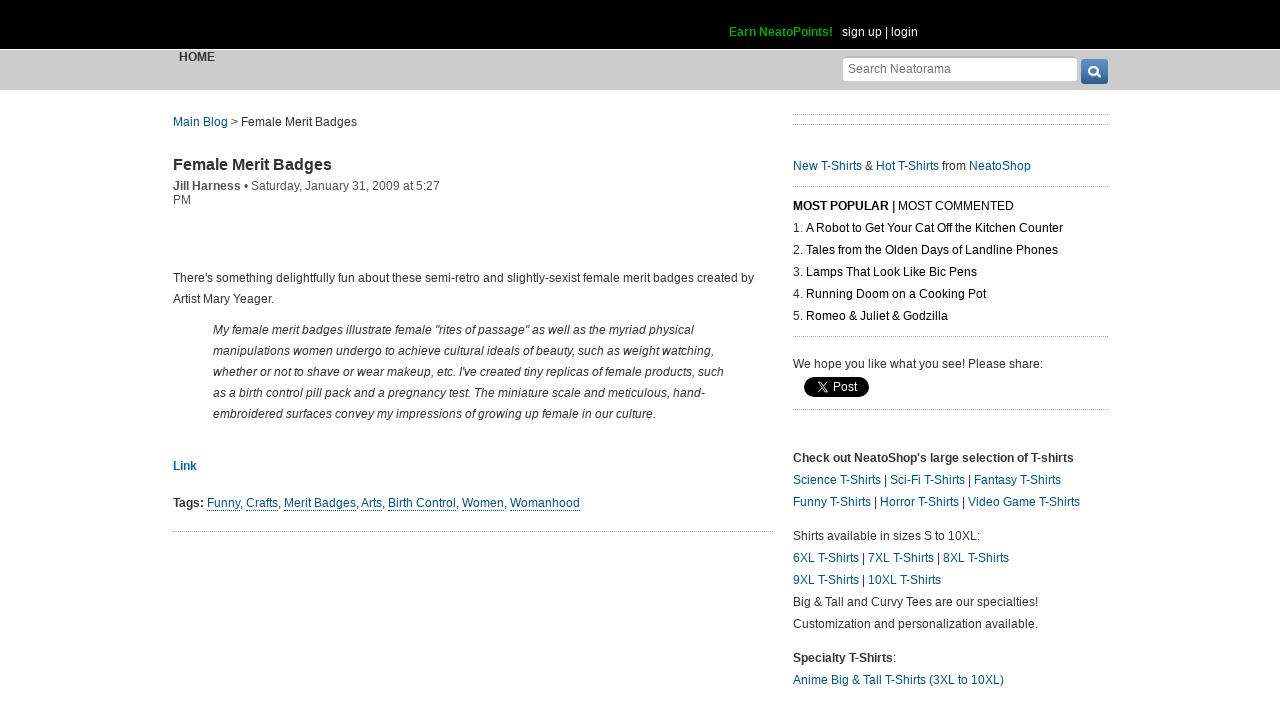

--- FILE ---
content_type: text/html; charset=UTF-8
request_url: https://www.neatorama.com/api/nonce/
body_size: 205
content:
{"time":1768999873,"hash":"eb302d00fcc1c2c7321c352ce9a180fd"}

--- FILE ---
content_type: text/html; charset=UTF-8
request_url: https://www.neatorama.com/comment/listing/
body_size: 3899
content:
"<article id=\"comment-204740\" data-type=\"post-22692\" data-parent=\"204740\" class=\"comment-single comment-by-6612 parent comm-parent-204740\" data-status=\"published\">\n  <div id=\"commentself-204740\" class=\"comment-self commentself-by-6612\">\n          \n      <span class=\"comm-tools\">\n                  \n                        <\/span>\n    \n    <footer>\n      <span class=\"byline\">\n                \n        <span class=\"author\">\n                    <span id=\"commname-204740\" class=\"name\"><a href=\"https:\/\/www.neatorama.com\/whois\/6612\/\" rel=\"author\" itemprop=\"author\" class=\"userlink author-name\" title=\"Profile for Gauldar - Member Since Aug 4th, 2012\">Gauldar<\/a><\/span>\n\n          \n                  <\/span>\n\n        <span> &bull; <\/span>\n\n                  <a href=\"https:\/\/www.neatorama.com\/2009\/01\/31\/female-merrit-badges\/#comment-204740\" rel=\"nofollow\" title=\"Permanent link to this comment\" class=\"comm-date\">\n            \n          <time datetime=\"2009-01-31T18:02:43-0800\" pubdate>31Jan09 6:02pm<\/time>\n                  <\/a>\n        \n        <span> &bull; <\/span>\n\n        <span class=\"comm-likes\">\n                                <a href=\"#\" rel=\"nofollow\" class=\"comm-like icon-outer\" id=\"commlike-204740\" title=\"Like this comment\">\n              <span class=\"comm-liketext\">0<\/span>&nbsp;<span class=\"heart\"><\/span>\n            <\/a>\n                  <\/span>\n\n              <\/span>\n      \n          <\/footer>\n\n    <div class=\"comm-content\">\n      \n      <div class=\"comm-body\">the ones circled in red are the combat ones right?  I've always admired women proficient in killing with an egg beater.<\/div>\n\n      <div class=\"comm-hidabuse\">\n        <em>Abusive comment hidden.<\/em>\n        <a href=\"#\" class=\"comm-showabuse\" id=\"commshowabuse-204740\">(Show it anyway.)<\/a>\n      <\/div>\n    <\/div>\n\n      <\/div> \n\n  \n  <\/article>\n<article id=\"comment-204741\" data-type=\"post-22692\" data-parent=\"204741\" class=\"comment-single comment-by-9775 parent comm-parent-204741\" data-status=\"published\">\n  <div id=\"commentself-204741\" class=\"comment-self commentself-by-9775\">\n          \n      <span class=\"comm-tools\">\n                  \n                        <\/span>\n    \n    <footer>\n      <span class=\"byline\">\n                \n        <span class=\"author\">\n                    <span id=\"commname-204741\" class=\"name\"><a href=\"https:\/\/www.neatorama.com\/whois\/misscellania\/\" rel=\"author\" itemprop=\"author\" class=\"userlink author-name\" title=\"Profile for Miss Cellania 2 - Member Since Aug 6th, 2012\">Miss Cellania 2<\/a><\/span>\n\n          \n                  <\/span>\n\n        <span> &bull; <\/span>\n\n                  <a href=\"https:\/\/www.neatorama.com\/2009\/01\/31\/female-merrit-badges\/#comment-204741\" rel=\"nofollow\" title=\"Permanent link to this comment\" class=\"comm-date\">\n            \n          <time datetime=\"2009-01-31T18:28:38-0800\" pubdate>31Jan09 6:28pm<\/time>\n                  <\/a>\n        \n        <span> &bull; <\/span>\n\n        <span class=\"comm-likes\">\n                                <a href=\"#\" rel=\"nofollow\" class=\"comm-like icon-outer\" id=\"commlike-204741\" title=\"Like this comment\">\n              <span class=\"comm-liketext\">0<\/span>&nbsp;<span class=\"heart\"><\/span>\n            <\/a>\n                  <\/span>\n\n              <\/span>\n      \n          <\/footer>\n\n    <div class=\"comm-content\">\n      \n      <div class=\"comm-body\">These would look great on my kids' Girl Scout sashes! They don't take merit badges seriously anymore -too easy to earn, compared to when I was a Girl Scout.<\/div>\n\n      <div class=\"comm-hidabuse\">\n        <em>Abusive comment hidden.<\/em>\n        <a href=\"#\" class=\"comm-showabuse\" id=\"commshowabuse-204741\">(Show it anyway.)<\/a>\n      <\/div>\n    <\/div>\n\n      <\/div> \n\n  \n  <\/article>\n<article id=\"comment-204742\" data-type=\"post-22692\" data-parent=\"204742\" class=\"comment-single comment-by-15885 parent comm-parent-204742\" data-status=\"published\">\n  <div id=\"commentself-204742\" class=\"comment-self commentself-by-15885\">\n          \n      <span class=\"comm-tools\">\n                  \n                        <\/span>\n    \n    <footer>\n      <span class=\"byline\">\n                \n        <span class=\"author\">\n                    <span id=\"commname-204742\" class=\"name\"><a href=\"https:\/\/www.neatorama.com\/whois\/15885\/\" rel=\"author\" itemprop=\"author\" class=\"userlink author-name\" title=\"Profile for Zavatone 1 - Member Since Aug 7th, 2012\">Zavatone 1<\/a><\/span>\n\n          \n                  <\/span>\n\n        <span> &bull; <\/span>\n\n                  <a href=\"https:\/\/www.neatorama.com\/2009\/01\/31\/female-merrit-badges\/#comment-204742\" rel=\"nofollow\" title=\"Permanent link to this comment\" class=\"comm-date\">\n            \n          <time datetime=\"2009-01-31T19:20:51-0800\" pubdate>31Jan09 7:20pm<\/time>\n                  <\/a>\n        \n        <span> &bull; <\/span>\n\n        <span class=\"comm-likes\">\n                                <a href=\"#\" rel=\"nofollow\" class=\"comm-like icon-outer\" id=\"commlike-204742\" title=\"Like this comment\">\n              <span class=\"comm-liketext\">0<\/span>&nbsp;<span class=\"heart\"><\/span>\n            <\/a>\n                  <\/span>\n\n              <\/span>\n      \n          <\/footer>\n\n    <div class=\"comm-content\">\n      \n      <div class=\"comm-body\">Merit only has one r.  Not two.  Please spell check before posting.<\/div>\n\n      <div class=\"comm-hidabuse\">\n        <em>Abusive comment hidden.<\/em>\n        <a href=\"#\" class=\"comm-showabuse\" id=\"commshowabuse-204742\">(Show it anyway.)<\/a>\n      <\/div>\n    <\/div>\n\n      <\/div> \n\n  \n  <\/article>\n<article id=\"comment-204743\" data-type=\"post-22692\" data-parent=\"204743\" class=\"comment-single comment-by-6612 parent comm-parent-204743\" data-status=\"published\">\n  <div id=\"commentself-204743\" class=\"comment-self commentself-by-6612\">\n          \n      <span class=\"comm-tools\">\n                  \n                        <\/span>\n    \n    <footer>\n      <span class=\"byline\">\n                \n        <span class=\"author\">\n                    <span id=\"commname-204743\" class=\"name\"><a href=\"https:\/\/www.neatorama.com\/whois\/6612\/\" rel=\"author\" itemprop=\"author\" class=\"userlink author-name\" title=\"Profile for Gauldar - Member Since Aug 4th, 2012\">Gauldar<\/a><\/span>\n\n          \n                  <\/span>\n\n        <span> &bull; <\/span>\n\n                  <a href=\"https:\/\/www.neatorama.com\/2009\/01\/31\/female-merrit-badges\/#comment-204743\" rel=\"nofollow\" title=\"Permanent link to this comment\" class=\"comm-date\">\n            \n          <time datetime=\"2009-01-31T19:23:00-0800\" pubdate>31Jan09 7:23pm<\/time>\n                  <\/a>\n        \n        <span> &bull; <\/span>\n\n        <span class=\"comm-likes\">\n                                <a href=\"#\" rel=\"nofollow\" class=\"comm-like icon-outer\" id=\"commlike-204743\" title=\"Like this comment\">\n              <span class=\"comm-liketext\">0<\/span>&nbsp;<span class=\"heart\"><\/span>\n            <\/a>\n                  <\/span>\n\n              <\/span>\n      \n          <\/footer>\n\n    <div class=\"comm-content\">\n      \n      <div class=\"comm-body\">Makes me think of all those Karate dojos where 12 years are given black belts.  I mean, the parents are shelling out good money so their kid deserves it right?<\/div>\n\n      <div class=\"comm-hidabuse\">\n        <em>Abusive comment hidden.<\/em>\n        <a href=\"#\" class=\"comm-showabuse\" id=\"commshowabuse-204743\">(Show it anyway.)<\/a>\n      <\/div>\n    <\/div>\n\n      <\/div> \n\n  \n  <\/article>\n<article id=\"comment-204744\" data-type=\"post-22692\" data-parent=\"204744\" class=\"comment-single comment-by-6612 parent comm-parent-204744\" data-status=\"published\">\n  <div id=\"commentself-204744\" class=\"comment-self commentself-by-6612\">\n          \n      <span class=\"comm-tools\">\n                  \n                        <\/span>\n    \n    <footer>\n      <span class=\"byline\">\n                \n        <span class=\"author\">\n                    <span id=\"commname-204744\" class=\"name\"><a href=\"https:\/\/www.neatorama.com\/whois\/6612\/\" rel=\"author\" itemprop=\"author\" class=\"userlink author-name\" title=\"Profile for Gauldar - Member Since Aug 4th, 2012\">Gauldar<\/a><\/span>\n\n          \n                  <\/span>\n\n        <span> &bull; <\/span>\n\n                  <a href=\"https:\/\/www.neatorama.com\/2009\/01\/31\/female-merrit-badges\/#comment-204744\" rel=\"nofollow\" title=\"Permanent link to this comment\" class=\"comm-date\">\n            \n          <time datetime=\"2009-01-31T19:33:22-0800\" pubdate>31Jan09 7:33pm<\/time>\n                  <\/a>\n        \n        <span> &bull; <\/span>\n\n        <span class=\"comm-likes\">\n                                <a href=\"#\" rel=\"nofollow\" class=\"comm-like icon-outer\" id=\"commlike-204744\" title=\"Like this comment\">\n              <span class=\"comm-liketext\">0<\/span>&nbsp;<span class=\"heart\"><\/span>\n            <\/a>\n                  <\/span>\n\n              <\/span>\n      \n          <\/footer>\n\n    <div class=\"comm-content\">\n      \n      <div class=\"comm-body\">zav,<br\/><br\/>Seriously, will the internet become a better place once all spelling is corrected in it?  You knew what she was talking about, move along.<\/div>\n\n      <div class=\"comm-hidabuse\">\n        <em>Abusive comment hidden.<\/em>\n        <a href=\"#\" class=\"comm-showabuse\" id=\"commshowabuse-204744\">(Show it anyway.)<\/a>\n      <\/div>\n    <\/div>\n\n      <\/div> \n\n  \n  <\/article>\n<article id=\"comment-204745\" data-type=\"post-22692\" data-parent=\"204745\" class=\"comment-single comment-by-18531 parent comm-parent-204745\" data-status=\"published\">\n  <div id=\"commentself-204745\" class=\"comment-self commentself-by-18531\">\n          \n      <span class=\"comm-tools\">\n                  \n                        <\/span>\n    \n    <footer>\n      <span class=\"byline\">\n                \n        <span class=\"author\">\n                    <span id=\"commname-204745\" class=\"name\"><a href=\"https:\/\/www.neatorama.com\/whois\/18531\/\" rel=\"author\" itemprop=\"author\" class=\"userlink author-name\" title=\"Profile for Shen - Member Since Aug 7th, 2012\">Shen<\/a><\/span>\n\n          \n                  <\/span>\n\n        <span> &bull; <\/span>\n\n                  <a href=\"https:\/\/www.neatorama.com\/2009\/01\/31\/female-merrit-badges\/#comment-204745\" rel=\"nofollow\" title=\"Permanent link to this comment\" class=\"comm-date\">\n            \n          <time datetime=\"2009-01-31T19:48:50-0800\" pubdate>31Jan09 7:48pm<\/time>\n                  <\/a>\n        \n        <span> &bull; <\/span>\n\n        <span class=\"comm-likes\">\n                                <a href=\"#\" rel=\"nofollow\" class=\"comm-like icon-outer\" id=\"commlike-204745\" title=\"Like this comment\">\n              <span class=\"comm-liketext\">0<\/span>&nbsp;<span class=\"heart\"><\/span>\n            <\/a>\n                  <\/span>\n\n              <\/span>\n      \n          <\/footer>\n\n    <div class=\"comm-content\">\n      \n      <div class=\"comm-body\">and this is why i hate other womens<\/div>\n\n      <div class=\"comm-hidabuse\">\n        <em>Abusive comment hidden.<\/em>\n        <a href=\"#\" class=\"comm-showabuse\" id=\"commshowabuse-204745\">(Show it anyway.)<\/a>\n      <\/div>\n    <\/div>\n\n      <\/div> \n\n  \n  <\/article>\n<article id=\"comment-204746\" data-type=\"post-22692\" data-parent=\"204746\" class=\"comment-single comment-by-17720 parent comm-parent-204746\" data-status=\"published\">\n  <div id=\"commentself-204746\" class=\"comment-self commentself-by-17720\">\n          \n      <span class=\"comm-tools\">\n                  \n                        <\/span>\n    \n    <footer>\n      <span class=\"byline\">\n                \n        <span class=\"author\">\n                    <span id=\"commname-204746\" class=\"name\"><a href=\"https:\/\/www.neatorama.com\/whois\/17720\/\" rel=\"author\" itemprop=\"author\" class=\"userlink author-name\" title=\"Profile for Frau - Member Since Aug 7th, 2012\">Frau<\/a><\/span>\n\n          \n                  <\/span>\n\n        <span> &bull; <\/span>\n\n                  <a href=\"https:\/\/www.neatorama.com\/2009\/01\/31\/female-merrit-badges\/#comment-204746\" rel=\"nofollow\" title=\"Permanent link to this comment\" class=\"comm-date\">\n            \n          <time datetime=\"2009-01-31T22:14:19-0800\" pubdate>31Jan09 10:14pm<\/time>\n                  <\/a>\n        \n        <span> &bull; <\/span>\n\n        <span class=\"comm-likes\">\n                                <a href=\"#\" rel=\"nofollow\" class=\"comm-like icon-outer\" id=\"commlike-204746\" title=\"Like this comment\">\n              <span class=\"comm-liketext\">0<\/span>&nbsp;<span class=\"heart\"><\/span>\n            <\/a>\n                  <\/span>\n\n              <\/span>\n      \n          <\/footer>\n\n    <div class=\"comm-content\">\n      \n      <div class=\"comm-body\">I do not see one for \"changing a tire\".<\/div>\n\n      <div class=\"comm-hidabuse\">\n        <em>Abusive comment hidden.<\/em>\n        <a href=\"#\" class=\"comm-showabuse\" id=\"commshowabuse-204746\">(Show it anyway.)<\/a>\n      <\/div>\n    <\/div>\n\n      <\/div> \n\n  \n  <\/article>\n<article id=\"comment-204747\" data-type=\"post-22692\" data-parent=\"204747\" class=\"comment-single comment-by-15374 parent comm-parent-204747\" data-status=\"published\">\n  <div id=\"commentself-204747\" class=\"comment-self commentself-by-15374\">\n          \n      <span class=\"comm-tools\">\n                  \n                        <\/span>\n    \n    <footer>\n      <span class=\"byline\">\n                \n        <span class=\"author\">\n                    <span id=\"commname-204747\" class=\"name\"><a href=\"https:\/\/www.neatorama.com\/whois\/15374\/\" rel=\"author\" itemprop=\"author\" class=\"userlink author-name\" title=\"Profile for zavatone - Member Since Aug 7th, 2012\">zavatone<\/a><\/span>\n\n          \n                  <\/span>\n\n        <span> &bull; <\/span>\n\n                  <a href=\"https:\/\/www.neatorama.com\/2009\/01\/31\/female-merrit-badges\/#comment-204747\" rel=\"nofollow\" title=\"Permanent link to this comment\" class=\"comm-date\">\n            \n          <time datetime=\"2009-01-31T23:26:15-0800\" pubdate>31Jan09 11:26pm<\/time>\n                  <\/a>\n        \n        <span> &bull; <\/span>\n\n        <span class=\"comm-likes\">\n                                <a href=\"#\" rel=\"nofollow\" class=\"comm-like icon-outer\" id=\"commlike-204747\" title=\"Like this comment\">\n              <span class=\"comm-liketext\">0<\/span>&nbsp;<span class=\"heart\"><\/span>\n            <\/a>\n                  <\/span>\n\n              <\/span>\n      \n          <\/footer>\n\n    <div class=\"comm-content\">\n      \n      <div class=\"comm-body\">Gaulder, paying attention to accuracy and details is important if you're going to be taken seriously.  Not doing so is sloppy.  Didn't your 5th grade school teacher tell you to read your work over before you hand it in?  These days computers have spell checkers.  It's not that hard.  Pay attention to the details, proofread and spell check before posting.  People will be reading what you write.<\/div>\n\n      <div class=\"comm-hidabuse\">\n        <em>Abusive comment hidden.<\/em>\n        <a href=\"#\" class=\"comm-showabuse\" id=\"commshowabuse-204747\">(Show it anyway.)<\/a>\n      <\/div>\n    <\/div>\n\n      <\/div> \n\n  \n  <\/article>\n<article id=\"comment-204748\" data-type=\"post-22692\" data-parent=\"204748\" class=\"comment-single comment-by-46922 parent comm-parent-204748\" data-status=\"published\">\n  <div id=\"commentself-204748\" class=\"comment-self commentself-by-46922\">\n          \n      <span class=\"comm-tools\">\n                  \n                        <\/span>\n    \n    <footer>\n      <span class=\"byline\">\n                \n        <span class=\"author\">\n                    <span id=\"commname-204748\" class=\"name\"><a href=\"https:\/\/www.neatorama.com\/whois\/46922\/\" rel=\"author\" itemprop=\"author\" class=\"userlink author-name\" title=\"Profile for tammy 9 - Member Since Aug 11th, 2012\">tammy 9<\/a><\/span>\n\n          \n                  <\/span>\n\n        <span> &bull; <\/span>\n\n                  <a href=\"https:\/\/www.neatorama.com\/2009\/01\/31\/female-merrit-badges\/#comment-204748\" rel=\"nofollow\" title=\"Permanent link to this comment\" class=\"comm-date\">\n            \n          <time datetime=\"2009-02-01T03:06:29-0800\" pubdate>01Feb09 3:06am<\/time>\n                  <\/a>\n        \n        <span> &bull; <\/span>\n\n        <span class=\"comm-likes\">\n                                <a href=\"#\" rel=\"nofollow\" class=\"comm-like icon-outer\" id=\"commlike-204748\" title=\"Like this comment\">\n              <span class=\"comm-liketext\">0<\/span>&nbsp;<span class=\"heart\"><\/span>\n            <\/a>\n                  <\/span>\n\n              <\/span>\n      \n          <\/footer>\n\n    <div class=\"comm-content\">\n      \n      <div class=\"comm-body\">slightly sexist?  <br\/><br\/>i'm more than a faceless body concerned with domestic life.<\/div>\n\n      <div class=\"comm-hidabuse\">\n        <em>Abusive comment hidden.<\/em>\n        <a href=\"#\" class=\"comm-showabuse\" id=\"commshowabuse-204748\">(Show it anyway.)<\/a>\n      <\/div>\n    <\/div>\n\n      <\/div> \n\n  \n  <\/article>\n<article id=\"comment-204749\" data-type=\"post-22692\" data-parent=\"204749\" class=\"comment-single comment-by-8189 parent comm-parent-204749\" data-status=\"published\">\n  <div id=\"commentself-204749\" class=\"comment-self commentself-by-8189\">\n          \n      <span class=\"comm-tools\">\n                  \n                        <\/span>\n    \n    <footer>\n      <span class=\"byline\">\n                \n        <span class=\"author\">\n                    <span id=\"commname-204749\" class=\"name\"><a href=\"https:\/\/www.neatorama.com\/whois\/8189\/\" rel=\"author\" itemprop=\"author\" class=\"userlink author-name\" title=\"Profile for lauredhel - Member Since Aug 4th, 2012\">lauredhel<\/a><\/span>\n\n          \n                  <\/span>\n\n        <span> &bull; <\/span>\n\n                  <a href=\"https:\/\/www.neatorama.com\/2009\/01\/31\/female-merrit-badges\/#comment-204749\" rel=\"nofollow\" title=\"Permanent link to this comment\" class=\"comm-date\">\n            \n          <time datetime=\"2009-02-01T03:56:28-0800\" pubdate>01Feb09 3:56am<\/time>\n                  <\/a>\n        \n        <span> &bull; <\/span>\n\n        <span class=\"comm-likes\">\n                                <a href=\"#\" rel=\"nofollow\" class=\"comm-like icon-outer\" id=\"commlike-204749\" title=\"Like this comment\">\n              <span class=\"comm-liketext\">0<\/span>&nbsp;<span class=\"heart\"><\/span>\n            <\/a>\n                  <\/span>\n\n              <\/span>\n      \n          <\/footer>\n\n    <div class=\"comm-content\">\n      \n      <div class=\"comm-body\">\"Sexist\"? You might have missed the bit about these badges being feminist critique, not uncritical advocacy of dieting and domestic confinement. Yaeger's work has been featured in magazines like Ms., Bitch, and Lilith.<\/div>\n\n      <div class=\"comm-hidabuse\">\n        <em>Abusive comment hidden.<\/em>\n        <a href=\"#\" class=\"comm-showabuse\" id=\"commshowabuse-204749\">(Show it anyway.)<\/a>\n      <\/div>\n    <\/div>\n\n      <\/div> \n\n  \n  <\/article>\n<article id=\"comment-204750\" data-type=\"post-22692\" data-parent=\"204750\" class=\"comment-single comment-by-2393 parent comm-parent-204750\" data-status=\"published\">\n  <div id=\"commentself-204750\" class=\"comment-self commentself-by-2393\">\n          \n      <span class=\"comm-tools\">\n                  \n                        <\/span>\n    \n    <footer>\n      <span class=\"byline\">\n                \n        <span class=\"author\">\n                    <span id=\"commname-204750\" class=\"name\"><a href=\"https:\/\/www.neatorama.com\/whois\/2393\/\" rel=\"author\" itemprop=\"author\" class=\"userlink author-name\" title=\"Profile for Ted - Member Since Aug 4th, 2012\">Ted<\/a><\/span>\n\n          \n                  <\/span>\n\n        <span> &bull; <\/span>\n\n                  <a href=\"https:\/\/www.neatorama.com\/2009\/01\/31\/female-merrit-badges\/#comment-204750\" rel=\"nofollow\" title=\"Permanent link to this comment\" class=\"comm-date\">\n            \n          <time datetime=\"2009-02-01T08:22:08-0800\" pubdate>01Feb09 8:22am<\/time>\n                  <\/a>\n        \n        <span> &bull; <\/span>\n\n        <span class=\"comm-likes\">\n                                <a href=\"#\" rel=\"nofollow\" class=\"comm-like icon-outer\" id=\"commlike-204750\" title=\"Like this comment\">\n              <span class=\"comm-liketext\">0<\/span>&nbsp;<span class=\"heart\"><\/span>\n            <\/a>\n                  <\/span>\n\n              <\/span>\n      \n          <\/footer>\n\n    <div class=\"comm-content\">\n      \n      <div class=\"comm-body\">Are you sure about that, tammy?<\/div>\n\n      <div class=\"comm-hidabuse\">\n        <em>Abusive comment hidden.<\/em>\n        <a href=\"#\" class=\"comm-showabuse\" id=\"commshowabuse-204750\">(Show it anyway.)<\/a>\n      <\/div>\n    <\/div>\n\n      <\/div> \n\n  \n  <\/article>\n<article id=\"comment-204751\" data-type=\"post-22692\" data-parent=\"204751\" class=\"comment-single comment-by-17720 parent comm-parent-204751\" data-status=\"published\">\n  <div id=\"commentself-204751\" class=\"comment-self commentself-by-17720\">\n          \n      <span class=\"comm-tools\">\n                  \n                        <\/span>\n    \n    <footer>\n      <span class=\"byline\">\n                \n        <span class=\"author\">\n                    <span id=\"commname-204751\" class=\"name\"><a href=\"https:\/\/www.neatorama.com\/whois\/17720\/\" rel=\"author\" itemprop=\"author\" class=\"userlink author-name\" title=\"Profile for Frau - Member Since Aug 7th, 2012\">Frau<\/a><\/span>\n\n          \n                  <\/span>\n\n        <span> &bull; <\/span>\n\n                  <a href=\"https:\/\/www.neatorama.com\/2009\/01\/31\/female-merrit-badges\/#comment-204751\" rel=\"nofollow\" title=\"Permanent link to this comment\" class=\"comm-date\">\n            \n          <time datetime=\"2009-02-01T12:57:10-0800\" pubdate>01Feb09 12:57pm<\/time>\n                  <\/a>\n        \n        <span> &bull; <\/span>\n\n        <span class=\"comm-likes\">\n                                <a href=\"#\" rel=\"nofollow\" class=\"comm-like icon-outer\" id=\"commlike-204751\" title=\"Like this comment\">\n              <span class=\"comm-liketext\">0<\/span>&nbsp;<span class=\"heart\"><\/span>\n            <\/a>\n                  <\/span>\n\n              <\/span>\n      \n          <\/footer>\n\n    <div class=\"comm-content\">\n      \n      <div class=\"comm-body\">\"Pay attention to the details, proofread and spell check before posting. People will be reading what you write.\"  Zav had posted.<br\/>After hitting the submit tab, they had noticed that they did indeed misspell Gauldar's name.<\/div>\n\n      <div class=\"comm-hidabuse\">\n        <em>Abusive comment hidden.<\/em>\n        <a href=\"#\" class=\"comm-showabuse\" id=\"commshowabuse-204751\">(Show it anyway.)<\/a>\n      <\/div>\n    <\/div>\n\n      <\/div> \n\n  \n  <\/article>\n<article id=\"comment-204752\" data-type=\"post-22692\" data-parent=\"204752\" class=\"comment-single comment-by-6612 parent comm-parent-204752\" data-status=\"published\">\n  <div id=\"commentself-204752\" class=\"comment-self commentself-by-6612\">\n          \n      <span class=\"comm-tools\">\n                  \n                        <\/span>\n    \n    <footer>\n      <span class=\"byline\">\n                \n        <span class=\"author\">\n                    <span id=\"commname-204752\" class=\"name\"><a href=\"https:\/\/www.neatorama.com\/whois\/6612\/\" rel=\"author\" itemprop=\"author\" class=\"userlink author-name\" title=\"Profile for Gauldar - Member Since Aug 4th, 2012\">Gauldar<\/a><\/span>\n\n          \n                  <\/span>\n\n        <span> &bull; <\/span>\n\n                  <a href=\"https:\/\/www.neatorama.com\/2009\/01\/31\/female-merrit-badges\/#comment-204752\" rel=\"nofollow\" title=\"Permanent link to this comment\" class=\"comm-date\">\n            \n          <time datetime=\"2009-02-01T13:19:14-0800\" pubdate>01Feb09 1:19pm<\/time>\n                  <\/a>\n        \n        <span> &bull; <\/span>\n\n        <span class=\"comm-likes\">\n                                <a href=\"#\" rel=\"nofollow\" class=\"comm-like icon-outer\" id=\"commlike-204752\" title=\"Like this comment\">\n              <span class=\"comm-liketext\">0<\/span>&nbsp;<span class=\"heart\"><\/span>\n            <\/a>\n                  <\/span>\n\n              <\/span>\n      \n          <\/footer>\n\n    <div class=\"comm-content\">\n      \n      <div class=\"comm-body\">Frau 1, zav 0<\/div>\n\n      <div class=\"comm-hidabuse\">\n        <em>Abusive comment hidden.<\/em>\n        <a href=\"#\" class=\"comm-showabuse\" id=\"commshowabuse-204752\">(Show it anyway.)<\/a>\n      <\/div>\n    <\/div>\n\n      <\/div> \n\n  \n  <\/article>\n<article id=\"comment-204753\" data-type=\"post-22692\" data-parent=\"204753\" class=\"comment-single comment-by-37 parent comm-parent-204753\" data-status=\"published\">\n  <div id=\"commentself-204753\" class=\"comment-self commentself-by-37\">\n          \n      <span class=\"comm-tools\">\n                  \n                        <\/span>\n    \n    <footer>\n      <span class=\"byline\">\n                \n        <span class=\"author\">\n                    <span id=\"commname-204753\" class=\"name\"><a href=\"https:\/\/www.neatorama.com\/whois\/johnny-cat\/\" rel=\"author\" itemprop=\"author\" class=\"userlink author-name\" title=\"Profile for Johnny Cat - Member Since Aug 4th, 2012\">Johnny Cat<\/a><\/span>\n\n          \n                  <\/span>\n\n        <span> &bull; <\/span>\n\n                  <a href=\"https:\/\/www.neatorama.com\/2009\/01\/31\/female-merrit-badges\/#comment-204753\" rel=\"nofollow\" title=\"Permanent link to this comment\" class=\"comm-date\">\n            \n          <time datetime=\"2009-02-01T16:37:34-0800\" pubdate>01Feb09 4:37pm<\/time>\n                  <\/a>\n        \n        <span> &bull; <\/span>\n\n        <span class=\"comm-likes\">\n                                <a href=\"#\" rel=\"nofollow\" class=\"comm-like icon-outer\" id=\"commlike-204753\" title=\"Like this comment\">\n              <span class=\"comm-liketext\">0<\/span>&nbsp;<span class=\"heart\"><\/span>\n            <\/a>\n                  <\/span>\n\n              <\/span>\n      \n          <\/footer>\n\n    <div class=\"comm-content\">\n      \n      <div class=\"comm-body\">Tilting at misspelling windmills is sooo 2007.<\/div>\n\n      <div class=\"comm-hidabuse\">\n        <em>Abusive comment hidden.<\/em>\n        <a href=\"#\" class=\"comm-showabuse\" id=\"commshowabuse-204753\">(Show it anyway.)<\/a>\n      <\/div>\n    <\/div>\n\n      <\/div> \n\n  \n  <\/article>\n<article id=\"comment-204754\" data-type=\"post-22692\" data-parent=\"204754\" class=\"comment-single comment-by-18332 parent comm-parent-204754\" data-status=\"published\">\n  <div id=\"commentself-204754\" class=\"comment-self commentself-by-18332\">\n          \n      <span class=\"comm-tools\">\n                  \n                        <\/span>\n    \n    <footer>\n      <span class=\"byline\">\n                \n        <span class=\"author\">\n                    <span id=\"commname-204754\" class=\"name\"><a href=\"https:\/\/www.neatorama.com\/whois\/18332\/\" rel=\"author\" itemprop=\"author\" class=\"userlink author-name\" title=\"Profile for madmaxnyc - Member Since Aug 7th, 2012\">madmaxnyc<\/a><\/span>\n\n          \n                  <\/span>\n\n        <span> &bull; <\/span>\n\n                  <a href=\"https:\/\/www.neatorama.com\/2009\/01\/31\/female-merrit-badges\/#comment-204754\" rel=\"nofollow\" title=\"Permanent link to this comment\" class=\"comm-date\">\n            \n          <time datetime=\"2009-02-02T01:07:22-0800\" pubdate>02Feb09 1:07am<\/time>\n                  <\/a>\n        \n        <span> &bull; <\/span>\n\n        <span class=\"comm-likes\">\n                                <a href=\"#\" rel=\"nofollow\" class=\"comm-like icon-outer\" id=\"commlike-204754\" title=\"Like this comment\">\n              <span class=\"comm-liketext\">0<\/span>&nbsp;<span class=\"heart\"><\/span>\n            <\/a>\n                  <\/span>\n\n              <\/span>\n      \n          <\/footer>\n\n    <div class=\"comm-content\">\n      \n      <div class=\"comm-body\">Is there a badge for the winner of spellcheck\/grammar war?<\/div>\n\n      <div class=\"comm-hidabuse\">\n        <em>Abusive comment hidden.<\/em>\n        <a href=\"#\" class=\"comm-showabuse\" id=\"commshowabuse-204754\">(Show it anyway.)<\/a>\n      <\/div>\n    <\/div>\n\n      <\/div> \n\n  \n  <\/article>\n<article id=\"comment-204755\" data-type=\"post-22692\" data-parent=\"204755\" class=\"comment-single comment-by-46923 parent comm-parent-204755\" data-status=\"published\">\n  <div id=\"commentself-204755\" class=\"comment-self commentself-by-46923\">\n          \n      <span class=\"comm-tools\">\n                  \n                        <\/span>\n    \n    <footer>\n      <span class=\"byline\">\n                \n        <span class=\"author\">\n                    <span id=\"commname-204755\" class=\"name\"><a href=\"https:\/\/www.neatorama.com\/whois\/46923\/\" rel=\"author\" itemprop=\"author\" class=\"userlink author-name\" title=\"Profile for Andrew Badges Badger - Member Since Aug 11th, 2012\">Andrew Badges Badger<\/a><\/span>\n\n          \n                  <\/span>\n\n        <span> &bull; <\/span>\n\n                  <a href=\"https:\/\/www.neatorama.com\/2009\/01\/31\/female-merrit-badges\/#comment-204755\" rel=\"nofollow\" title=\"Permanent link to this comment\" class=\"comm-date\">\n            \n          <time datetime=\"2009-02-02T07:24:17-0800\" pubdate>02Feb09 7:24am<\/time>\n                  <\/a>\n        \n        <span> &bull; <\/span>\n\n        <span class=\"comm-likes\">\n                                <a href=\"#\" rel=\"nofollow\" class=\"comm-like icon-outer\" id=\"commlike-204755\" title=\"Like this comment\">\n              <span class=\"comm-liketext\">0<\/span>&nbsp;<span class=\"heart\"><\/span>\n            <\/a>\n                  <\/span>\n\n              <\/span>\n      \n          <\/footer>\n\n    <div class=\"comm-content\">\n      \n      <div class=\"comm-body\">Ah, kitch but fun!  Oh no, I've mis-spelt kitch!<\/div>\n\n      <div class=\"comm-hidabuse\">\n        <em>Abusive comment hidden.<\/em>\n        <a href=\"#\" class=\"comm-showabuse\" id=\"commshowabuse-204755\">(Show it anyway.)<\/a>\n      <\/div>\n    <\/div>\n\n      <\/div> \n\n  \n  <\/article>\n<article id=\"comment-204756\" data-type=\"post-22692\" data-parent=\"204756\" class=\"comment-single comment-by-6612 parent comm-parent-204756\" data-status=\"published\">\n  <div id=\"commentself-204756\" class=\"comment-self commentself-by-6612\">\n          \n      <span class=\"comm-tools\">\n                  \n                        <\/span>\n    \n    <footer>\n      <span class=\"byline\">\n                \n        <span class=\"author\">\n                    <span id=\"commname-204756\" class=\"name\"><a href=\"https:\/\/www.neatorama.com\/whois\/6612\/\" rel=\"author\" itemprop=\"author\" class=\"userlink author-name\" title=\"Profile for Gauldar - Member Since Aug 4th, 2012\">Gauldar<\/a><\/span>\n\n          \n                  <\/span>\n\n        <span> &bull; <\/span>\n\n                  <a href=\"https:\/\/www.neatorama.com\/2009\/01\/31\/female-merrit-badges\/#comment-204756\" rel=\"nofollow\" title=\"Permanent link to this comment\" class=\"comm-date\">\n            \n          <time datetime=\"2009-02-02T09:56:37-0800\" pubdate>02Feb09 9:56am<\/time>\n                  <\/a>\n        \n        <span> &bull; <\/span>\n\n        <span class=\"comm-likes\">\n                                <a href=\"#\" rel=\"nofollow\" class=\"comm-like icon-outer\" id=\"commlike-204756\" title=\"Like this comment\">\n              <span class=\"comm-liketext\">0<\/span>&nbsp;<span class=\"heart\"><\/span>\n            <\/a>\n                  <\/span>\n\n              <\/span>\n      \n          <\/footer>\n\n    <div class=\"comm-content\">\n      \n      <div class=\"comm-body\">Madmaxnyc,<br\/><br\/>No, but there should be!<\/div>\n\n      <div class=\"comm-hidabuse\">\n        <em>Abusive comment hidden.<\/em>\n        <a href=\"#\" class=\"comm-showabuse\" id=\"commshowabuse-204756\">(Show it anyway.)<\/a>\n      <\/div>\n    <\/div>\n\n      <\/div> \n\n  \n  <\/article>\n<article id=\"comment-204757\" data-type=\"post-22692\" data-parent=\"204757\" class=\"comment-single comment-by-17720 parent comm-parent-204757\" data-status=\"published\">\n  <div id=\"commentself-204757\" class=\"comment-self commentself-by-17720\">\n          \n      <span class=\"comm-tools\">\n                  \n                        <\/span>\n    \n    <footer>\n      <span class=\"byline\">\n                \n        <span class=\"author\">\n                    <span id=\"commname-204757\" class=\"name\"><a href=\"https:\/\/www.neatorama.com\/whois\/17720\/\" rel=\"author\" itemprop=\"author\" class=\"userlink author-name\" title=\"Profile for Frau - Member Since Aug 7th, 2012\">Frau<\/a><\/span>\n\n          \n                  <\/span>\n\n        <span> &bull; <\/span>\n\n                  <a href=\"https:\/\/www.neatorama.com\/2009\/01\/31\/female-merrit-badges\/#comment-204757\" rel=\"nofollow\" title=\"Permanent link to this comment\" class=\"comm-date\">\n            \n          <time datetime=\"2009-02-03T18:47:26-0800\" pubdate>03Feb09 6:47pm<\/time>\n                  <\/a>\n        \n        <span> &bull; <\/span>\n\n        <span class=\"comm-likes\">\n                                <a href=\"#\" rel=\"nofollow\" class=\"comm-like icon-outer\" id=\"commlike-204757\" title=\"Like this comment\">\n              <span class=\"comm-liketext\">0<\/span>&nbsp;<span class=\"heart\"><\/span>\n            <\/a>\n                  <\/span>\n\n              <\/span>\n      \n          <\/footer>\n\n    <div class=\"comm-content\">\n      \n      <div class=\"comm-body\">Congratulations - you win one free internet.<\/div>\n\n      <div class=\"comm-hidabuse\">\n        <em>Abusive comment hidden.<\/em>\n        <a href=\"#\" class=\"comm-showabuse\" id=\"commshowabuse-204757\">(Show it anyway.)<\/a>\n      <\/div>\n    <\/div>\n\n      <\/div> \n\n  \n  <\/article>\n<article id=\"comment-204758\" data-type=\"post-22692\" data-parent=\"204758\" class=\"comment-single comment-by-13652 parent comm-parent-204758\" data-status=\"published\">\n  <div id=\"commentself-204758\" class=\"comment-self commentself-by-13652\">\n          \n      <span class=\"comm-tools\">\n                  \n                        <\/span>\n    \n    <footer>\n      <span class=\"byline\">\n                \n        <span class=\"author\">\n                    <span id=\"commname-204758\" class=\"name\"><a href=\"https:\/\/www.neatorama.com\/whois\/13652\/\" rel=\"author\" itemprop=\"author\" class=\"userlink author-name\" title=\"Profile for Zaulankris - Member Since Aug 7th, 2012\">Zaulankris<\/a><\/span>\n\n          \n                  <\/span>\n\n        <span> &bull; <\/span>\n\n                  <a href=\"https:\/\/www.neatorama.com\/2009\/01\/31\/female-merrit-badges\/#comment-204758\" rel=\"nofollow\" title=\"Permanent link to this comment\" class=\"comm-date\">\n            \n          <time datetime=\"2009-11-16T12:35:16-0800\" pubdate>16Nov09 12:35pm<\/time>\n                  <\/a>\n        \n        <span> &bull; <\/span>\n\n        <span class=\"comm-likes\">\n                                <a href=\"#\" rel=\"nofollow\" class=\"comm-like icon-outer\" id=\"commlike-204758\" title=\"Like this comment\">\n              <span class=\"comm-liketext\">0<\/span>&nbsp;<span class=\"heart\"><\/span>\n            <\/a>\n                  <\/span>\n\n              <\/span>\n      \n          <\/footer>\n\n    <div class=\"comm-content\">\n      \n      <div class=\"comm-body\">Do want! They'd look so awesome in my kitchen, and my man could instantly show his friends how adept I am at repairing pants and making delicious pie crust.<\/div>\n\n      <div class=\"comm-hidabuse\">\n        <em>Abusive comment hidden.<\/em>\n        <a href=\"#\" class=\"comm-showabuse\" id=\"commshowabuse-204758\">(Show it anyway.)<\/a>\n      <\/div>\n    <\/div>\n\n      <\/div> \n\n  \n  <\/article>\n"

--- FILE ---
content_type: text/html; charset=UTF-8
request_url: https://www.neatorama.com/api/shop_panel/
body_size: 754
content:
{"html":"<style type=\"text\/css\">.shoprotator{display:block;margin-left:auto;margin-right:auto;text-align:center;width:100%}.shoprotator ul{display:inline-block;padding:0;margin:0}.shoprotator li{float:left;height:185px;list-style:none outside none;margin-left:auto;margin-right:auto;padding:5px;text-align:center;width:140px}.shoprotator li img{width:140px;height:140px}<\/style><div\nclass=\"shoprotator\"><ul><li> <a\nhref=\"https:\/\/www.neatoshop.com\/product\/Batgirl-Glitch?tag=7042\" style=\"border:none\"><img\nsrc=\"https:\/\/static.neatoshop.com\/thumbprodimg\/Batgirl-Glitch.jpg?v=3305517712y&color=black\" width=\"150\" height=\"150\" border=\"0\" alt=\"Batgirl Glitch\"\/><br\/>Batgirl Glitch<\/a><\/li><li> <a\nhref=\"https:\/\/www.neatoshop.com\/product\/Metal-Dark-Souls?tag=7042\" style=\"border:none\"><img\nsrc=\"https:\/\/static.neatoshop.com\/thumbprodimg\/Metal-Dark-Souls.jpg?v=1335924030y&color=black\" width=\"150\" height=\"150\" border=\"0\" alt=\"Metal Dark Souls\"\/><br\/>Metal Dark Souls<\/a><\/li><li> <a\nhref=\"https:\/\/www.neatoshop.com\/product\/The-Princess-2?tag=7042\" style=\"border:none\"><img\nsrc=\"https:\/\/static.neatoshop.com\/thumbprodimg\/The-Princess-2.jpg?v=2588115294y&color=lightpink\" width=\"150\" height=\"150\" border=\"0\" alt=\"The Princess\"\/><br\/>The Princess<\/a><\/li><li> <a\nhref=\"https:\/\/www.neatoshop.com\/product\/Dino-Diner-Vintage-Classic-Game-Geek-Dinosaur-Cooking-Chef-Gift?tag=7042\" style=\"border:none\"><img\nsrc=\"https:\/\/static.neatoshop.com\/thumbprodimg\/Dino-Diner-Vintage-Classic-Game-Geek-Dinosaur-Cooking-Chef-Gift.jpg?v=911236837y&color=purple\" width=\"150\" height=\"150\" border=\"0\" alt=\"Dino Diner - Vintage Classic Game Geek Dinosaur Cooking Chef Gift\"\/><br\/>Dino Diner - Vintage Classic Game Geek Dinosaur Cooking Chef Gift<\/a><\/li><\/ul><div\nstyle=\"clear:both;\"><\/div><\/div>"}